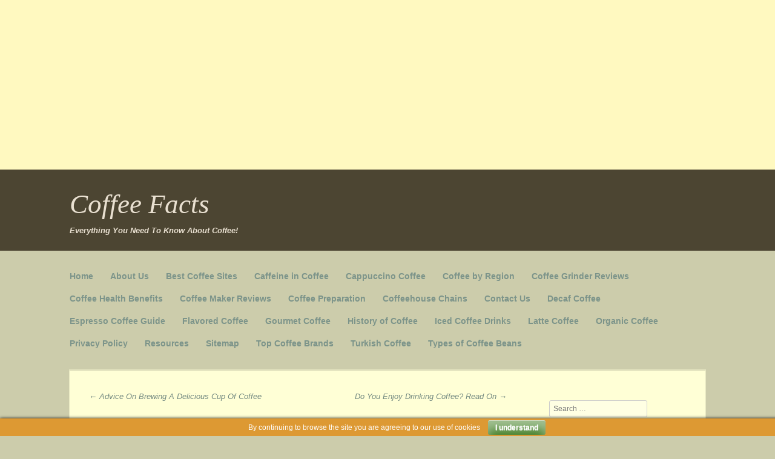

--- FILE ---
content_type: text/html; charset=UTF-8
request_url: http://coffeefacts.org/coffee/want-to-drink-better-coffee-try-these-tips-5/
body_size: 17046
content:
<!DOCTYPE html>
<!--if[IE8]>
<html id="ie8" lang="en-US" prefix="og: http://ogp.me/ns#">
<![endif]-->
<!--[if !(IE8)]><!-->
<html lang="en-US">
<!--<![endif]-->
<head>
<meta charset="UTF-8" />
<title>Want To Drink Better Coffee? Try These Tips</title>


<!-- SEO by Squirrly SEO 12.4.11 - https://plugin.squirrly.co/ -->

<meta name="robots" content="index,follow">
<meta name="googlebot" content="index,follow,max-snippet:-1,max-image-preview:large,max-video-preview:-1">
<meta name="bingbot" content="index,follow,max-snippet:-1,max-image-preview:large,max-video-preview:-1">

<meta name="description" content="TIP! Buy a French press so you can make amazingly rich coffee. Paper filters tend to absorb coffee&#039;s flavorful oils. Where did you have the best coffee you have ever had? Did you make it at home, or was it at your favorite coffeehouse? There are lots of styles of coffee, and several ways to make it. Read on for" />
<link rel="canonical" href="http://coffeefacts.org/coffee/want-to-drink-better-coffee-try-these-tips-5/" />
<link rel="alternate" type="application/rss+xml" href="http://coffeefacts.org/sitemap.xml" />

<link href="/favicon.ico" rel="shortcut icon" type="image/x-icon" />
<link href="/touch-icon76.png" rel="apple-touch-icon" type="image/png" sizes="76x76" />
<link href="/touch-icon120.png" rel="apple-touch-icon" type="image/png" sizes="120x120" />
<link href="/touch-icon152.png" rel="apple-touch-icon" type="image/png" sizes="152x152" />
<link href="/touch-icon180.png" rel="apple-touch-icon" type="image/png" sizes="180x180" />
<link href="/touch-icon192.png" rel="apple-touch-icon" type="image/png" sizes="192x192" />
<link href="/touch-icon192.png" rel="icon" type="image/png" sizes="192x192" />

<meta property="og:url" content="http://coffeefacts.org/coffee/want-to-drink-better-coffee-try-these-tips-5/" />
<meta property="og:title" content="Want To Drink Better Coffee? Try These Tips" />
<meta property="og:description" content="TIP! Buy a French press so you can make amazingly rich coffee. Paper filters tend to absorb coffee&#039;s flavorful oils. Where did you have the best coffee you have ever had? Did you make it at home," />
<meta property="og:type" content="article" />
<meta property="og:site_name" content="Coffee Facts" />
<meta property="og:locale" content="en_US" />
<meta property="og:publish_date" content="2020-01-12T22:38:15+00:00" />
<meta property="article:published_time" content="2020-01-12T22:38:15+00:00" />
<meta property="article:modified_time" content="2020-01-12T22:38:15+00:00" />
<meta property="article:section" content="Coffee" />
<meta property="article:author" content="Coffee Man" />

<meta property="twitter:url" content="http://coffeefacts.org/coffee/want-to-drink-better-coffee-try-these-tips-5/" />
<meta property="twitter:title" content="Want To Drink Better Coffee? Try These Tips" />
<meta property="twitter:description" content="TIP! Buy a French press so you can make amazingly rich coffee. Paper filters tend to absorb coffee&#039;s flavorful oils. Where did you have the best coffee you have ever had? Did you make it at home, or was it at your favorite coffeehouse? There are lots of styles of coffee, and" />
<meta property="twitter:domain" content="Coffee Facts" />
<meta property="twitter:card" content="summary_large_image" />
<meta property="twitter:creator" content="@twitter" />
<meta property="twitter:site" content="@twitter" />
<script async src='https://www.google-analytics.com/analytics.js'></script><script>(function(i,s,o,g,r,a,m){i['GoogleAnalyticsObject']=r;i[r]=i[r]||function(){(i[r].q=i[r].q||[]).push(arguments)},i[r].l=1*new Date();a=s.createElement(o), m=s.getElementsByTagName(o)[0];a.async=1;a.src=g;m.parentNode.insertBefore(a,m) })(window,document,'script','//www.google-analytics.com/analytics.js','ga'); ga('create', 'UA-6443333-3', 'auto');ga('send', 'pageview');</script>
<script type="application/ld+json">{"@context":"https://schema.org","@graph":[{"@type":"NewsArticle","@id":"http://coffeefacts.org/coffee/want-to-drink-better-coffee-try-these-tips-5/#newsarticle","url":"http://coffeefacts.org/coffee/want-to-drink-better-coffee-try-these-tips-5/","headline":"Want To Drink Better Coffee? Try These Tips","mainEntityOfPage":{"@type":"WebPage","url":"http://coffeefacts.org/coffee/want-to-drink-better-coffee-try-these-tips-5/"},"datePublished":"2020-01-12T22:38:15+00:00","dateModified":"2020-01-12T22:38:15+00:00","author":{"@type":"Person","@id":"http://coffeefacts.org/author/coffee-man/#person","url":"http://coffeefacts.org/author/coffee-man/","name":"Coffee Man"},"publisher":{"@type":"Organization","@id":"http://coffeefacts.org/coffee/want-to-drink-better-coffee-try-these-tips-5/#Organization","url":"http://coffeefacts.org/coffee/want-to-drink-better-coffee-try-these-tips-5/","name":"Coffee Facts","sameAs":["https://twitter.com/twitter"]}},{"@type":"BreadcrumbList","@id":"http://coffeefacts.org/coffee/want-to-drink-better-coffee-try-these-tips-5/#breadcrumblist","itemListElement":[[{"@type":"ListItem","position":"1","item":{"@id":"http://coffeefacts.org","name":"Coffee Facts - Everything You Need To Know About Coffee!"}},{"@type":"ListItem","position":"2","item":{"@id":"http://coffeefacts.org/category/coffee/","name":"Coffee"}},{"@type":"ListItem","position":"3","item":{"@id":"http://coffeefacts.org/coffee/want-to-drink-better-coffee-try-these-tips-5/","name":"Want To Drink Better Coffee? Try These Tips"}}]]}]}</script>
<!-- /SEO by Squirrly SEO - WordPress SEO Plugin -->



	
	<meta name="viewport" content="width=device-width" />
	
	<link rel="profile" href="http://gmpg.org/xfn/11" />
	<link rel="pingback" href="http://coffeefacts.org/xmlrpc.php" />
		<style>img:is([sizes="auto" i], [sizes^="auto," i]) { contain-intrinsic-size: 3000px 1500px }</style>
	<link rel="alternate" type="application/rss+xml" title="Coffee Facts &raquo; Feed" href="http://coffeefacts.org/feed/" />
<link rel="alternate" type="application/rss+xml" title="Coffee Facts &raquo; Comments Feed" href="http://coffeefacts.org/comments/feed/" />
<script type="text/javascript">
/* <![CDATA[ */
window._wpemojiSettings = {"baseUrl":"https:\/\/s.w.org\/images\/core\/emoji\/16.0.1\/72x72\/","ext":".png","svgUrl":"https:\/\/s.w.org\/images\/core\/emoji\/16.0.1\/svg\/","svgExt":".svg","source":{"concatemoji":"http:\/\/coffeefacts.org\/wp-includes\/js\/wp-emoji-release.min.js?ver=6.8.3"}};
/*! This file is auto-generated */
!function(s,n){var o,i,e;function c(e){try{var t={supportTests:e,timestamp:(new Date).valueOf()};sessionStorage.setItem(o,JSON.stringify(t))}catch(e){}}function p(e,t,n){e.clearRect(0,0,e.canvas.width,e.canvas.height),e.fillText(t,0,0);var t=new Uint32Array(e.getImageData(0,0,e.canvas.width,e.canvas.height).data),a=(e.clearRect(0,0,e.canvas.width,e.canvas.height),e.fillText(n,0,0),new Uint32Array(e.getImageData(0,0,e.canvas.width,e.canvas.height).data));return t.every(function(e,t){return e===a[t]})}function u(e,t){e.clearRect(0,0,e.canvas.width,e.canvas.height),e.fillText(t,0,0);for(var n=e.getImageData(16,16,1,1),a=0;a<n.data.length;a++)if(0!==n.data[a])return!1;return!0}function f(e,t,n,a){switch(t){case"flag":return n(e,"\ud83c\udff3\ufe0f\u200d\u26a7\ufe0f","\ud83c\udff3\ufe0f\u200b\u26a7\ufe0f")?!1:!n(e,"\ud83c\udde8\ud83c\uddf6","\ud83c\udde8\u200b\ud83c\uddf6")&&!n(e,"\ud83c\udff4\udb40\udc67\udb40\udc62\udb40\udc65\udb40\udc6e\udb40\udc67\udb40\udc7f","\ud83c\udff4\u200b\udb40\udc67\u200b\udb40\udc62\u200b\udb40\udc65\u200b\udb40\udc6e\u200b\udb40\udc67\u200b\udb40\udc7f");case"emoji":return!a(e,"\ud83e\udedf")}return!1}function g(e,t,n,a){var r="undefined"!=typeof WorkerGlobalScope&&self instanceof WorkerGlobalScope?new OffscreenCanvas(300,150):s.createElement("canvas"),o=r.getContext("2d",{willReadFrequently:!0}),i=(o.textBaseline="top",o.font="600 32px Arial",{});return e.forEach(function(e){i[e]=t(o,e,n,a)}),i}function t(e){var t=s.createElement("script");t.src=e,t.defer=!0,s.head.appendChild(t)}"undefined"!=typeof Promise&&(o="wpEmojiSettingsSupports",i=["flag","emoji"],n.supports={everything:!0,everythingExceptFlag:!0},e=new Promise(function(e){s.addEventListener("DOMContentLoaded",e,{once:!0})}),new Promise(function(t){var n=function(){try{var e=JSON.parse(sessionStorage.getItem(o));if("object"==typeof e&&"number"==typeof e.timestamp&&(new Date).valueOf()<e.timestamp+604800&&"object"==typeof e.supportTests)return e.supportTests}catch(e){}return null}();if(!n){if("undefined"!=typeof Worker&&"undefined"!=typeof OffscreenCanvas&&"undefined"!=typeof URL&&URL.createObjectURL&&"undefined"!=typeof Blob)try{var e="postMessage("+g.toString()+"("+[JSON.stringify(i),f.toString(),p.toString(),u.toString()].join(",")+"));",a=new Blob([e],{type:"text/javascript"}),r=new Worker(URL.createObjectURL(a),{name:"wpTestEmojiSupports"});return void(r.onmessage=function(e){c(n=e.data),r.terminate(),t(n)})}catch(e){}c(n=g(i,f,p,u))}t(n)}).then(function(e){for(var t in e)n.supports[t]=e[t],n.supports.everything=n.supports.everything&&n.supports[t],"flag"!==t&&(n.supports.everythingExceptFlag=n.supports.everythingExceptFlag&&n.supports[t]);n.supports.everythingExceptFlag=n.supports.everythingExceptFlag&&!n.supports.flag,n.DOMReady=!1,n.readyCallback=function(){n.DOMReady=!0}}).then(function(){return e}).then(function(){var e;n.supports.everything||(n.readyCallback(),(e=n.source||{}).concatemoji?t(e.concatemoji):e.wpemoji&&e.twemoji&&(t(e.twemoji),t(e.wpemoji)))}))}((window,document),window._wpemojiSettings);
/* ]]> */
</script>
<link rel='stylesheet' id='aca33b9c04-css' href='http://coffeefacts.org/wp-content/plugins/squirrly-seo/view/assets/css/frontend.min.css?ver=12.4.11' type='text/css' media='all' />
<style id='wp-emoji-styles-inline-css' type='text/css'>

	img.wp-smiley, img.emoji {
		display: inline !important;
		border: none !important;
		box-shadow: none !important;
		height: 1em !important;
		width: 1em !important;
		margin: 0 0.07em !important;
		vertical-align: -0.1em !important;
		background: none !important;
		padding: 0 !important;
	}
</style>
<link rel='stylesheet' id='wp-block-library-css' href='http://coffeefacts.org/wp-includes/css/dist/block-library/style.min.css?ver=6.8.3' type='text/css' media='all' />
<style id='classic-theme-styles-inline-css' type='text/css'>
/*! This file is auto-generated */
.wp-block-button__link{color:#fff;background-color:#32373c;border-radius:9999px;box-shadow:none;text-decoration:none;padding:calc(.667em + 2px) calc(1.333em + 2px);font-size:1.125em}.wp-block-file__button{background:#32373c;color:#fff;text-decoration:none}
</style>
<style id='global-styles-inline-css' type='text/css'>
:root{--wp--preset--aspect-ratio--square: 1;--wp--preset--aspect-ratio--4-3: 4/3;--wp--preset--aspect-ratio--3-4: 3/4;--wp--preset--aspect-ratio--3-2: 3/2;--wp--preset--aspect-ratio--2-3: 2/3;--wp--preset--aspect-ratio--16-9: 16/9;--wp--preset--aspect-ratio--9-16: 9/16;--wp--preset--color--black: #000000;--wp--preset--color--cyan-bluish-gray: #abb8c3;--wp--preset--color--white: #ffffff;--wp--preset--color--pale-pink: #f78da7;--wp--preset--color--vivid-red: #cf2e2e;--wp--preset--color--luminous-vivid-orange: #ff6900;--wp--preset--color--luminous-vivid-amber: #fcb900;--wp--preset--color--light-green-cyan: #7bdcb5;--wp--preset--color--vivid-green-cyan: #00d084;--wp--preset--color--pale-cyan-blue: #8ed1fc;--wp--preset--color--vivid-cyan-blue: #0693e3;--wp--preset--color--vivid-purple: #9b51e0;--wp--preset--gradient--vivid-cyan-blue-to-vivid-purple: linear-gradient(135deg,rgba(6,147,227,1) 0%,rgb(155,81,224) 100%);--wp--preset--gradient--light-green-cyan-to-vivid-green-cyan: linear-gradient(135deg,rgb(122,220,180) 0%,rgb(0,208,130) 100%);--wp--preset--gradient--luminous-vivid-amber-to-luminous-vivid-orange: linear-gradient(135deg,rgba(252,185,0,1) 0%,rgba(255,105,0,1) 100%);--wp--preset--gradient--luminous-vivid-orange-to-vivid-red: linear-gradient(135deg,rgba(255,105,0,1) 0%,rgb(207,46,46) 100%);--wp--preset--gradient--very-light-gray-to-cyan-bluish-gray: linear-gradient(135deg,rgb(238,238,238) 0%,rgb(169,184,195) 100%);--wp--preset--gradient--cool-to-warm-spectrum: linear-gradient(135deg,rgb(74,234,220) 0%,rgb(151,120,209) 20%,rgb(207,42,186) 40%,rgb(238,44,130) 60%,rgb(251,105,98) 80%,rgb(254,248,76) 100%);--wp--preset--gradient--blush-light-purple: linear-gradient(135deg,rgb(255,206,236) 0%,rgb(152,150,240) 100%);--wp--preset--gradient--blush-bordeaux: linear-gradient(135deg,rgb(254,205,165) 0%,rgb(254,45,45) 50%,rgb(107,0,62) 100%);--wp--preset--gradient--luminous-dusk: linear-gradient(135deg,rgb(255,203,112) 0%,rgb(199,81,192) 50%,rgb(65,88,208) 100%);--wp--preset--gradient--pale-ocean: linear-gradient(135deg,rgb(255,245,203) 0%,rgb(182,227,212) 50%,rgb(51,167,181) 100%);--wp--preset--gradient--electric-grass: linear-gradient(135deg,rgb(202,248,128) 0%,rgb(113,206,126) 100%);--wp--preset--gradient--midnight: linear-gradient(135deg,rgb(2,3,129) 0%,rgb(40,116,252) 100%);--wp--preset--font-size--small: 13px;--wp--preset--font-size--medium: 20px;--wp--preset--font-size--large: 36px;--wp--preset--font-size--x-large: 42px;--wp--preset--spacing--20: 0.44rem;--wp--preset--spacing--30: 0.67rem;--wp--preset--spacing--40: 1rem;--wp--preset--spacing--50: 1.5rem;--wp--preset--spacing--60: 2.25rem;--wp--preset--spacing--70: 3.38rem;--wp--preset--spacing--80: 5.06rem;--wp--preset--shadow--natural: 6px 6px 9px rgba(0, 0, 0, 0.2);--wp--preset--shadow--deep: 12px 12px 50px rgba(0, 0, 0, 0.4);--wp--preset--shadow--sharp: 6px 6px 0px rgba(0, 0, 0, 0.2);--wp--preset--shadow--outlined: 6px 6px 0px -3px rgba(255, 255, 255, 1), 6px 6px rgba(0, 0, 0, 1);--wp--preset--shadow--crisp: 6px 6px 0px rgba(0, 0, 0, 1);}:where(.is-layout-flex){gap: 0.5em;}:where(.is-layout-grid){gap: 0.5em;}body .is-layout-flex{display: flex;}.is-layout-flex{flex-wrap: wrap;align-items: center;}.is-layout-flex > :is(*, div){margin: 0;}body .is-layout-grid{display: grid;}.is-layout-grid > :is(*, div){margin: 0;}:where(.wp-block-columns.is-layout-flex){gap: 2em;}:where(.wp-block-columns.is-layout-grid){gap: 2em;}:where(.wp-block-post-template.is-layout-flex){gap: 1.25em;}:where(.wp-block-post-template.is-layout-grid){gap: 1.25em;}.has-black-color{color: var(--wp--preset--color--black) !important;}.has-cyan-bluish-gray-color{color: var(--wp--preset--color--cyan-bluish-gray) !important;}.has-white-color{color: var(--wp--preset--color--white) !important;}.has-pale-pink-color{color: var(--wp--preset--color--pale-pink) !important;}.has-vivid-red-color{color: var(--wp--preset--color--vivid-red) !important;}.has-luminous-vivid-orange-color{color: var(--wp--preset--color--luminous-vivid-orange) !important;}.has-luminous-vivid-amber-color{color: var(--wp--preset--color--luminous-vivid-amber) !important;}.has-light-green-cyan-color{color: var(--wp--preset--color--light-green-cyan) !important;}.has-vivid-green-cyan-color{color: var(--wp--preset--color--vivid-green-cyan) !important;}.has-pale-cyan-blue-color{color: var(--wp--preset--color--pale-cyan-blue) !important;}.has-vivid-cyan-blue-color{color: var(--wp--preset--color--vivid-cyan-blue) !important;}.has-vivid-purple-color{color: var(--wp--preset--color--vivid-purple) !important;}.has-black-background-color{background-color: var(--wp--preset--color--black) !important;}.has-cyan-bluish-gray-background-color{background-color: var(--wp--preset--color--cyan-bluish-gray) !important;}.has-white-background-color{background-color: var(--wp--preset--color--white) !important;}.has-pale-pink-background-color{background-color: var(--wp--preset--color--pale-pink) !important;}.has-vivid-red-background-color{background-color: var(--wp--preset--color--vivid-red) !important;}.has-luminous-vivid-orange-background-color{background-color: var(--wp--preset--color--luminous-vivid-orange) !important;}.has-luminous-vivid-amber-background-color{background-color: var(--wp--preset--color--luminous-vivid-amber) !important;}.has-light-green-cyan-background-color{background-color: var(--wp--preset--color--light-green-cyan) !important;}.has-vivid-green-cyan-background-color{background-color: var(--wp--preset--color--vivid-green-cyan) !important;}.has-pale-cyan-blue-background-color{background-color: var(--wp--preset--color--pale-cyan-blue) !important;}.has-vivid-cyan-blue-background-color{background-color: var(--wp--preset--color--vivid-cyan-blue) !important;}.has-vivid-purple-background-color{background-color: var(--wp--preset--color--vivid-purple) !important;}.has-black-border-color{border-color: var(--wp--preset--color--black) !important;}.has-cyan-bluish-gray-border-color{border-color: var(--wp--preset--color--cyan-bluish-gray) !important;}.has-white-border-color{border-color: var(--wp--preset--color--white) !important;}.has-pale-pink-border-color{border-color: var(--wp--preset--color--pale-pink) !important;}.has-vivid-red-border-color{border-color: var(--wp--preset--color--vivid-red) !important;}.has-luminous-vivid-orange-border-color{border-color: var(--wp--preset--color--luminous-vivid-orange) !important;}.has-luminous-vivid-amber-border-color{border-color: var(--wp--preset--color--luminous-vivid-amber) !important;}.has-light-green-cyan-border-color{border-color: var(--wp--preset--color--light-green-cyan) !important;}.has-vivid-green-cyan-border-color{border-color: var(--wp--preset--color--vivid-green-cyan) !important;}.has-pale-cyan-blue-border-color{border-color: var(--wp--preset--color--pale-cyan-blue) !important;}.has-vivid-cyan-blue-border-color{border-color: var(--wp--preset--color--vivid-cyan-blue) !important;}.has-vivid-purple-border-color{border-color: var(--wp--preset--color--vivid-purple) !important;}.has-vivid-cyan-blue-to-vivid-purple-gradient-background{background: var(--wp--preset--gradient--vivid-cyan-blue-to-vivid-purple) !important;}.has-light-green-cyan-to-vivid-green-cyan-gradient-background{background: var(--wp--preset--gradient--light-green-cyan-to-vivid-green-cyan) !important;}.has-luminous-vivid-amber-to-luminous-vivid-orange-gradient-background{background: var(--wp--preset--gradient--luminous-vivid-amber-to-luminous-vivid-orange) !important;}.has-luminous-vivid-orange-to-vivid-red-gradient-background{background: var(--wp--preset--gradient--luminous-vivid-orange-to-vivid-red) !important;}.has-very-light-gray-to-cyan-bluish-gray-gradient-background{background: var(--wp--preset--gradient--very-light-gray-to-cyan-bluish-gray) !important;}.has-cool-to-warm-spectrum-gradient-background{background: var(--wp--preset--gradient--cool-to-warm-spectrum) !important;}.has-blush-light-purple-gradient-background{background: var(--wp--preset--gradient--blush-light-purple) !important;}.has-blush-bordeaux-gradient-background{background: var(--wp--preset--gradient--blush-bordeaux) !important;}.has-luminous-dusk-gradient-background{background: var(--wp--preset--gradient--luminous-dusk) !important;}.has-pale-ocean-gradient-background{background: var(--wp--preset--gradient--pale-ocean) !important;}.has-electric-grass-gradient-background{background: var(--wp--preset--gradient--electric-grass) !important;}.has-midnight-gradient-background{background: var(--wp--preset--gradient--midnight) !important;}.has-small-font-size{font-size: var(--wp--preset--font-size--small) !important;}.has-medium-font-size{font-size: var(--wp--preset--font-size--medium) !important;}.has-large-font-size{font-size: var(--wp--preset--font-size--large) !important;}.has-x-large-font-size{font-size: var(--wp--preset--font-size--x-large) !important;}
:where(.wp-block-post-template.is-layout-flex){gap: 1.25em;}:where(.wp-block-post-template.is-layout-grid){gap: 1.25em;}
:where(.wp-block-columns.is-layout-flex){gap: 2em;}:where(.wp-block-columns.is-layout-grid){gap: 2em;}
:root :where(.wp-block-pullquote){font-size: 1.5em;line-height: 1.6;}
</style>
<link rel='stylesheet' id='style-css' href='http://coffeefacts.org/wp-content/themes/only-coffee/style.css?ver=6.8.3' type='text/css' media='all' />
<script type="text/javascript" src="http://coffeefacts.org/wp-includes/js/jquery/jquery.min.js?ver=3.7.1" id="jquery-core-js"></script>
<script type="text/javascript" src="http://coffeefacts.org/wp-includes/js/jquery/jquery-migrate.min.js?ver=3.4.1" id="jquery-migrate-js"></script>
<link rel="https://api.w.org/" href="http://coffeefacts.org/wp-json/" /><link rel="alternate" title="JSON" type="application/json" href="http://coffeefacts.org/wp-json/wp/v2/posts/5064" /><link rel="EditURI" type="application/rsd+xml" title="RSD" href="http://coffeefacts.org/xmlrpc.php?rsd" />
<meta name="generator" content="WordPress 6.8.3" />
<link rel='shortlink' href='http://coffeefacts.org/?p=5064' />
<link rel="alternate" title="oEmbed (JSON)" type="application/json+oembed" href="http://coffeefacts.org/wp-json/oembed/1.0/embed?url=http%3A%2F%2Fcoffeefacts.org%2Fcoffee%2Fwant-to-drink-better-coffee-try-these-tips-5%2F" />
<link rel="alternate" title="oEmbed (XML)" type="text/xml+oembed" href="http://coffeefacts.org/wp-json/oembed/1.0/embed?url=http%3A%2F%2Fcoffeefacts.org%2Fcoffee%2Fwant-to-drink-better-coffee-try-these-tips-5%2F&#038;format=xml" />
<!-- HFCM by 99 Robots - Snippet # 1: adsense -->
<script async src="//pagead2.googlesyndication.com/pagead/js/adsbygoogle.js"></script>
<!-- Link Unit -->
<ins class="adsbygoogle"
     style="display:block"
     data-ad-client="ca-pub-0171283446074615"
     data-ad-slot="4466753691"
     data-ad-format="link"
     data-full-width-responsive="true"></ins>
<script>
(adsbygoogle = window.adsbygoogle || []).push({});
</script>

<script async src="//pagead2.googlesyndication.com/pagead/js/adsbygoogle.js"></script>
<script>
     (adsbygoogle = window.adsbygoogle || []).push({
          google_ad_client: "ca-pub-0171283446074615",
          enable_page_level_ads: true
     });
</script>
<!-- /end HFCM by 99 Robots -->
		<!-- Facebook Pixel Code -->
		<script>
			var aepc_pixel = {"pixel_id":"1401227696768864","user":{},"enable_advanced_events":"yes","fire_delay":"0","can_use_sku":"yes"},
				aepc_pixel_args = [],
				aepc_extend_args = function( args ) {
					if ( typeof args === 'undefined' ) {
						args = {};
					}

					for(var key in aepc_pixel_args)
						args[key] = aepc_pixel_args[key];

					return args;
				};

			// Extend args
			if ( 'yes' === aepc_pixel.enable_advanced_events ) {
				aepc_pixel_args.userAgent = navigator.userAgent;
				aepc_pixel_args.language = navigator.language;

				if ( document.referrer.indexOf( document.domain ) < 0 ) {
					aepc_pixel_args.referrer = document.referrer;
				}
			}

						!function(f,b,e,v,n,t,s){if(f.fbq)return;n=f.fbq=function(){n.callMethod?
				n.callMethod.apply(n,arguments):n.queue.push(arguments)};if(!f._fbq)f._fbq=n;
				n.push=n;n.loaded=!0;n.version='2.0';n.agent='dvpixelcaffeinewordpress';n.queue=[];t=b.createElement(e);t.async=!0;
				t.src=v;s=b.getElementsByTagName(e)[0];s.parentNode.insertBefore(t,s)}(window,
				document,'script','https://connect.facebook.net/en_US/fbevents.js');
			
						fbq('init', aepc_pixel.pixel_id, aepc_pixel.user);

							setTimeout( function() {
				fbq('track', "PageView", aepc_pixel_args);
			}, aepc_pixel.fire_delay * 1000 );
					</script>
		<!-- End Facebook Pixel Code -->
		</head>
<body class="wp-singular post-template-default single single-post postid-5064 single-format-standard wp-theme-only-coffee group-blog">
<div id="page" class="hfeed site">
	<header id="masthead" class="site-header" role="banner">
		<hgroup>
			<h1 class="site-title"><a href="http://coffeefacts.org/" title="Coffee Facts" rel="home">Coffee Facts</a></h1>
			<h2 class="site-description">Everything You Need To Know About Coffee!</h2>
		</hgroup>
		<nav role="navigation" class="site-navigation main-navigation">
			<h1 class="assistive-text">Menu</h1>
			<div class="assistive-text skip-link"><a href="#content" title="Skip to content">Skip to content</a></div>
			<div class="menu"><ul>
<li ><a href="http://coffeefacts.org/">Home</a></li><li class="page_item page-item-588"><a href="http://coffeefacts.org/about-us/">About Us</a></li>
<li class="page_item page-item-878 page_item_has_children"><a href="http://coffeefacts.org/best-coffee-sites/">Best Coffee Sites</a>
<ul class='children'>
	<li class="page_item page-item-1316"><a href="http://coffeefacts.org/best-coffee-sites/a1-coffee-makers-com/">A1 Coffee Makers .Com</a></li>
	<li class="page_item page-item-1076"><a href="http://coffeefacts.org/best-coffee-sites/atozcoffeemakers-com-website-review/">AtoZCoffeeMakers.com &#8211; Website Review</a></li>
	<li class="page_item page-item-1031"><a href="http://coffeefacts.org/best-coffee-sites/bestcoffeenews-com-website-review/">BestCoffeeNews.com &#8211; Website Review</a></li>
	<li class="page_item page-item-1035"><a href="http://coffeefacts.org/best-coffee-sites/coffee-detective/">Coffee Detective</a></li>
	<li class="page_item page-item-1010"><a href="http://coffeefacts.org/best-coffee-sites/coffee-geek/">Coffee Geek</a></li>
	<li class="page_item page-item-1051"><a href="http://coffeefacts.org/best-coffee-sites/coffee-review-com/">Coffee Review .Com</a></li>
	<li class="page_item page-item-1071"><a href="http://coffeefacts.org/best-coffee-sites/coffee-universe/">Coffee Universe</a></li>
	<li class="page_item page-item-1055"><a href="http://coffeefacts.org/best-coffee-sites/coffee-org-website-review/">Coffee.Org Website Review</a></li>
	<li class="page_item page-item-1021"><a href="http://coffeefacts.org/best-coffee-sites/coffeeam-com/">CoffeeAM.com</a></li>
	<li class="page_item page-item-1064"><a href="http://coffeefacts.org/best-coffee-sites/coffeebean-com-website-review/">CoffeeBean.Com Website Review</a></li>
	<li class="page_item page-item-1027"><a href="http://coffeefacts.org/best-coffee-sites/coffeeresearch-org-website-review/">CoffeereSearch.org &#8211; Website Review</a></li>
	<li class="page_item page-item-1040"><a href="http://coffeefacts.org/best-coffee-sites/national-coffee-association-ncausa-org-website-review/">National Coffee Association &#8211; NcaUSA.Org Website Review</a></li>
	<li class="page_item page-item-1045"><a href="http://coffeefacts.org/best-coffee-sites/wholelattelove-com/">WholeLatteLove.com</a></li>
</ul>
</li>
<li class="page_item page-item-107 page_item_has_children"><a href="http://coffeefacts.org/caffeine-in-coffee/">Caffeine in Coffee</a>
<ul class='children'>
	<li class="page_item page-item-119"><a href="http://coffeefacts.org/caffeine-in-coffee/caffeine-withdrawal-symptoms/">Caffeine Withdrawal Symptoms</a></li>
	<li class="page_item page-item-123"><a href="http://coffeefacts.org/caffeine-in-coffee/coffee-and-pregnancy/">Coffee and Pregnancy</a></li>
	<li class="page_item page-item-110"><a href="http://coffeefacts.org/caffeine-in-coffee/coffee-caffeine-addiction/">Coffee Caffeine Addiction</a></li>
	<li class="page_item page-item-115"><a href="http://coffeefacts.org/caffeine-in-coffee/coffee-caffeine-effects/">Coffee Caffeine Effects</a></li>
</ul>
</li>
<li class="page_item page-item-224 page_item_has_children"><a href="http://coffeefacts.org/cappuccino-coffee/">Cappuccino Coffee</a>
<ul class='children'>
	<li class="page_item page-item-231"><a href="http://coffeefacts.org/cappuccino-coffee/cappuccino-machines/">Cappuccino Machines</a></li>
	<li class="page_item page-item-228"><a href="http://coffeefacts.org/cappuccino-coffee/cappuccino-recipes/">Cappuccino Recipes</a></li>
	<li class="page_item page-item-235"><a href="http://coffeefacts.org/cappuccino-coffee/cappuccino-vs-latte/">Cappuccino Vs Latte</a></li>
</ul>
</li>
<li class="page_item page-item-148 page_item_has_children"><a href="http://coffeefacts.org/coffee-by-region/">Coffee by Region</a>
<ul class='children'>
	<li class="page_item page-item-164"><a href="http://coffeefacts.org/coffee-by-region/blue-mountain-coffee/">Blue Mountain Coffee</a></li>
	<li class="page_item page-item-153"><a href="http://coffeefacts.org/coffee-by-region/colombian-coffee/">Colombian Coffee</a></li>
	<li class="page_item page-item-161"><a href="http://coffeefacts.org/coffee-by-region/java-coffee/">Java Coffee</a></li>
	<li class="page_item page-item-156"><a href="http://coffeefacts.org/coffee-by-region/kona-coffee/">Kona Coffee Review</a></li>
</ul>
</li>
<li class="page_item page-item-168 page_item_has_children"><a href="http://coffeefacts.org/coffee-grinders/">Coffee Grinder Reviews</a>
<ul class='children'>
	<li class="page_item page-item-186"><a href="http://coffeefacts.org/coffee-grinders/braun-coffee-grinders/">Braun Coffee Grinders</a></li>
	<li class="page_item page-item-171"><a href="http://coffeefacts.org/coffee-grinders/burr-coffee-grinders/">Burr Coffee Grinders</a></li>
	<li class="page_item page-item-175"><a href="http://coffeefacts.org/coffee-grinders/commercial-coffee-grinders/">Commercial Coffee Grinders</a></li>
	<li class="page_item page-item-828"><a href="http://coffeefacts.org/coffee-grinders/cuisinart-dbm-8-supreme-grind-automatic-burr-mill/">Cuisinart DBM 8 Review</a></li>
	<li class="page_item page-item-183"><a href="http://coffeefacts.org/coffee-grinders/krups-coffee-grinders/">Krups Coffee Grinders</a></li>
	<li class="page_item page-item-178"><a href="http://coffeefacts.org/coffee-grinders/manual-coffee-grinders/">Manual Coffee Grinders</a></li>
	<li class="page_item page-item-806"><a href="http://coffeefacts.org/coffee-grinders/mr-coffee-ids77-electric-coffee-grinder-review/">Mr. Coffee IDS77</a></li>
</ul>
</li>
<li class="page_item page-item-271 page_item_has_children"><a href="http://coffeefacts.org/coffee-benefits/">Coffee Health Benefits</a>
<ul class='children'>
	<li class="page_item page-item-279"><a href="http://coffeefacts.org/coffee-benefits/coffee-and-weight-loss/">Coffee And Weight Loss</a></li>
	<li class="page_item page-item-282"><a href="http://coffeefacts.org/coffee-benefits/coffee-and-health-facts-myths/">Coffee Health: Facts &amp; Myths</a></li>
	<li class="page_item page-item-274"><a href="http://coffeefacts.org/coffee-benefits/5-healthy-reasons-to-drink-coffee/">Reasons To Drink Coffee</a></li>
</ul>
</li>
<li class="page_item page-item-189 page_item_has_children"><a href="http://coffeefacts.org/coffee-makers/">Coffee Maker Reviews</a>
<ul class='children'>
	<li class="page_item page-item-811"><a href="http://coffeefacts.org/coffee-makers/aerobie-aeropress-coffee-and-espresso-maker/">Aerobie AeroPress</a></li>
	<li class="page_item page-item-796"><a href="http://coffeefacts.org/coffee-makers/black-decker-dcm18s-brew-n-go-personal-coffeemaker/">Black &amp; Decker DCM18S</a></li>
	<li class="page_item page-item-202"><a href="http://coffeefacts.org/coffee-makers/braun-coffee-makers/">Braun Coffee Makers</a></li>
	<li class="page_item page-item-196"><a href="http://coffeefacts.org/coffee-makers/bunn-coffee-makers/">Bunn Coffee Makers</a></li>
	<li class="page_item page-item-822"><a href="http://coffeefacts.org/coffee-makers/bunn-stx-specialty-10-cup-home-coffee-brewer/">Bunn STX Review</a></li>
	<li class="page_item page-item-199"><a href="http://coffeefacts.org/coffee-makers/cuisinart-coffee-makers/">Cuisinart Coffee Makers</a></li>
	<li class="page_item page-item-867"><a href="http://coffeefacts.org/coffee-makers/cuisinart-dcc-1100-12-cup-programmable-coffeemaker-review/">Cuisinart DCC-1100 Review</a></li>
	<li class="page_item page-item-790"><a href="http://coffeefacts.org/coffee-makers/cuisinart-dcc-1200-12-cup-coffeemaker-review/">Cuisinart DCC-1200</a></li>
	<li class="page_item page-item-817"><a href="http://coffeefacts.org/coffee-makers/cuisinart-dcc-2600-brew-central-14-cup-coffeemaker-revew/">Cuisinart DCC-2600 Revew</a></li>
	<li class="page_item page-item-836"><a href="http://coffeefacts.org/coffee-makers/cuisinart-dtc-975bkn-programmable-automatic-12-cup-coffeemaker-review/">Cuisinart DTC-975BKN</a></li>
	<li class="page_item page-item-191"><a href="http://coffeefacts.org/coffee-makers/keurig-coffee-makers/">Keurig Coffee Makers</a></li>
	<li class="page_item page-item-206"><a href="http://coffeefacts.org/coffee-makers/krups-coffee-makers/">Krups Coffee Makers</a></li>
	<li class="page_item page-item-801"><a href="http://coffeefacts.org/coffee-makers/mr-coffee-drx5-4-cup-programmable-coffeemaker/">Mr. Coffee DRX5</a></li>
	<li class="page_item page-item-1337"><a href="http://coffeefacts.org/coffee-makers/viking-coffee-maker/">Viking coffee maker</a></li>
</ul>
</li>
<li class="page_item page-item-313 page_item_has_children"><a href="http://coffeefacts.org/coffee-preparation/">Coffee Preparation</a>
<ul class='children'>
	<li class="page_item page-item-327"><a href="http://coffeefacts.org/coffee-preparation/french-press-coffee-instructions/">French Press Instructions</a></li>
	<li class="page_item page-item-331"><a href="http://coffeefacts.org/coffee-preparation/how-to-make-filtered-coffee/">How To Make Filtered Coffee</a></li>
	<li class="page_item page-item-322"><a href="http://coffeefacts.org/coffee-preparation/how-to-use-a-coffee-machine/">How To Use A Coffee Machine</a></li>
</ul>
</li>
<li class="page_item page-item-769 page_item_has_children"><a href="http://coffeefacts.org/coffeehouse-chains/">Coffeehouse Chains</a>
<ul class='children'>
	<li class="page_item page-item-774"><a href="http://coffeefacts.org/coffeehouse-chains/dunkin-donuts-coffee/">Dunkin Donuts Coffee</a></li>
	<li class="page_item page-item-781"><a href="http://coffeefacts.org/coffeehouse-chains/mcdonalds-mccafe-review/">McDonalds McCafe Review</a></li>
	<li class="page_item page-item-786"><a href="http://coffeefacts.org/coffeehouse-chains/starbucks-coffee-review/">Starbucks Coffee Review</a></li>
</ul>
</li>
<li class="page_item page-item-590"><a href="http://coffeefacts.org/contact-us/">Contact Us</a></li>
<li class="page_item page-item-239 page_item_has_children"><a href="http://coffeefacts.org/decaf-coffee/">Decaf Coffee</a>
<ul class='children'>
	<li class="page_item page-item-242"><a href="http://coffeefacts.org/decaf-coffee/benefits-of-decaf-coffee/">Benefits of Decaf Coffee</a></li>
	<li class="page_item page-item-250"><a href="http://coffeefacts.org/decaf-coffee/decaf-coffee-brands/">Decaf Coffee Brands</a></li>
	<li class="page_item page-item-246"><a href="http://coffeefacts.org/decaf-coffee/decaf-coffee-side-effects/">Decaf Coffee Side Effects</a></li>
</ul>
</li>
<li class="page_item page-item-634 page_item_has_children"><a href="http://coffeefacts.org/espresso-coffee/">Espresso Coffee Guide</a>
<ul class='children'>
	<li class="page_item page-item-665"><a href="http://coffeefacts.org/espresso-coffee/espresso-machines/">Espresso Coffee Machines</a></li>
	<li class="page_item page-item-681"><a href="http://coffeefacts.org/espresso-coffee/history-of-espresso/">History of Espresso</a></li>
	<li class="page_item page-item-674"><a href="http://coffeefacts.org/espresso-coffee/how-to-make-espresso-coffee/">How To Make Espresso Coffee</a></li>
</ul>
</li>
<li class="page_item page-item-298 page_item_has_children"><a href="http://coffeefacts.org/flavored-coffee/">Flavored Coffee</a>
<ul class='children'>
	<li class="page_item page-item-309"><a href="http://coffeefacts.org/flavored-coffee/flavored-coffee-recipes/">Flavored Coffee Recipes</a></li>
	<li class="page_item page-item-305"><a href="http://coffeefacts.org/flavored-coffee/green-mountain-flavored-coffee/">Green Mountain Flavored Coffee</a></li>
	<li class="page_item page-item-301"><a href="http://coffeefacts.org/flavored-coffee/kinds-of-flavored-coffee/">Kinds of Flavored Coffee</a></li>
</ul>
</li>
<li class="page_item page-item-253 page_item_has_children"><a href="http://coffeefacts.org/gourmet-coffee/">Gourmet Coffee</a>
<ul class='children'>
	<li class="page_item page-item-266"><a href="http://coffeefacts.org/gourmet-coffee/gourmet-coffee-clubs/">Gourmet Coffee Clubs</a></li>
	<li class="page_item page-item-256"><a href="http://coffeefacts.org/gourmet-coffee/gourmet-coffee-gift-baskets/">Gourmet Coffee Gift Baskets</a></li>
	<li class="page_item page-item-260"><a href="http://coffeefacts.org/gourmet-coffee/gourmet-coffee-pods/">Gourmet Coffee Pods</a></li>
	<li class="page_item page-item-264"><a href="http://coffeefacts.org/gourmet-coffee/types-of-gourmet-coffee/">Types of Gourmet Coffee</a></li>
</ul>
</li>
<li class="page_item page-item-285 page_item_has_children"><a href="http://coffeefacts.org/history-of-coffee/">History of Coffee</a>
<ul class='children'>
	<li class="page_item page-item-289"><a href="http://coffeefacts.org/history-of-coffee/coffee-first-uses-origins/">Coffee: First Uses &amp; Origins</a></li>
	<li class="page_item page-item-295"><a href="http://coffeefacts.org/history-of-coffee/history-of-coffee-in-the-americas/">History of Coffee In America</a></li>
	<li class="page_item page-item-292"><a href="http://coffeefacts.org/history-of-coffee/coffee-in-europe-a-brief-history/">History of Coffee In Europe</a></li>
</ul>
</li>
<li class="page_item page-item-349 page_item_has_children"><a href="http://coffeefacts.org/iced-coffee/">Iced Coffee Drinks</a>
<ul class='children'>
	<li class="page_item page-item-359"><a href="http://coffeefacts.org/iced-coffee/how-to-make-iced-coffee/">How to Make Iced Coffee</a></li>
	<li class="page_item page-item-362"><a href="http://coffeefacts.org/iced-coffee/iced-coffee-by-region/">Iced Coffee by Region</a></li>
	<li class="page_item page-item-352"><a href="http://coffeefacts.org/iced-coffee/iced-coffee-recipes/">Iced Coffee Recipes</a></li>
</ul>
</li>
<li class="page_item page-item-335 page_item_has_children"><a href="http://coffeefacts.org/latte-coffee/">Latte Coffee</a>
<ul class='children'>
	<li class="page_item page-item-346"><a href="http://coffeefacts.org/latte-coffee/how-to-make-latte-coffee/">How to Make Latte Coffee</a></li>
	<li class="page_item page-item-340"><a href="http://coffeefacts.org/latte-coffee/latte-coffee-makers/">Latte Coffee Makers</a></li>
	<li class="page_item page-item-343"><a href="http://coffeefacts.org/latte-coffee/latte-coffee-recipes/">Latte Coffee Recipes</a></li>
</ul>
</li>
<li class="page_item page-item-210 page_item_has_children"><a href="http://coffeefacts.org/organic-coffee/">Organic Coffee</a>
<ul class='children'>
	<li class="page_item page-item-213"><a href="http://coffeefacts.org/organic-coffee/best-organic-coffee/">Best Organic Coffee</a></li>
	<li class="page_item page-item-217"><a href="http://coffeefacts.org/organic-coffee/fair-trade-coffee/">Fair Trade Coffee</a></li>
	<li class="page_item page-item-220"><a href="http://coffeefacts.org/organic-coffee/wholesale-organic-coffee/">Wholesale Organic Coffee</a></li>
</ul>
</li>
<li class="page_item page-item-592"><a href="http://coffeefacts.org/privacy-policy/">Privacy Policy</a></li>
<li class="page_item page-item-3410"><a href="http://coffeefacts.org/resources/">Resources</a></li>
<li class="page_item page-item-1156"><a href="http://coffeefacts.org/sitemap/">Sitemap</a></li>
<li class="page_item page-item-712 page_item_has_children"><a href="http://coffeefacts.org/top-coffee-brands/">Top Coffee Brands</a>
<ul class='children'>
	<li class="page_item page-item-719"><a href="http://coffeefacts.org/top-coffee-brands/folgers-coffee/">Folgers Coffee</a></li>
	<li class="page_item page-item-725"><a href="http://coffeefacts.org/top-coffee-brands/maxwell-house-coffee/">Maxwell House Coffee</a></li>
	<li class="page_item page-item-732"><a href="http://coffeefacts.org/top-coffee-brands/millstone-coffee/">Millstone Coffee Review</a></li>
	<li class="page_item page-item-762"><a href="http://coffeefacts.org/top-coffee-brands/nescafe-coffee/">Nescafe Coffee Review</a></li>
</ul>
</li>
<li class="page_item page-item-686 page_item_has_children"><a href="http://coffeefacts.org/turkish-coffee/">Turkish Coffee</a>
<ul class='children'>
	<li class="page_item page-item-694"><a href="http://coffeefacts.org/turkish-coffee/history-of-turkish-coffee/">History of Turkish Coffee</a></li>
	<li class="page_item page-item-700"><a href="http://coffeefacts.org/turkish-coffee/how-to-make-turkish-coffee/">How To Make Turkish Coffee</a></li>
	<li class="page_item page-item-706"><a href="http://coffeefacts.org/turkish-coffee/turkish-coffee-pots/">Turkish Coffee Pots</a></li>
</ul>
</li>
<li class="page_item page-item-127 page_item_has_children"><a href="http://coffeefacts.org/coffee-beans/">Types of Coffee Beans</a>
<ul class='children'>
	<li class="page_item page-item-135"><a href="http://coffeefacts.org/coffee-beans/arabica-coffee-beans/">Arabica Coffee Beans</a></li>
	<li class="page_item page-item-143"><a href="http://coffeefacts.org/coffee-beans/espresso-coffee-beans/">Espresso Coffee Beans</a></li>
	<li class="page_item page-item-140"><a href="http://coffeefacts.org/coffee-beans/green-coffee-beans/">Green Coffee Beans</a></li>
	<li class="page_item page-item-132"><a href="http://coffeefacts.org/coffee-beans/roasted-coffee-beans/">Roasted Coffee Beans</a></li>
	<li class="page_item page-item-645"><a href="http://coffeefacts.org/coffee-beans/robusta-coffee-beans/">Robusta Coffee Beans</a></li>
</ul>
</li>
</ul></div>
		</nav>
	</header>
<div id="main" class="site-main"> 
        <div id="primary" class="content-area">
            <div id="content" class="site-content" role="main">
 
             
                    <nav role="navigation" id="nav-above" class="site-navigation post-navigation">
        <h1 class="assistive-text">Post navigation</h1>
 
     
        <div class="nav-previous"><a href="http://coffeefacts.org/coffee/advice-on-brewing-a-delicious-cup-of-coffee-4/" rel="prev"><span class="meta-nav">&larr;</span> Advice On Brewing A Delicious Cup Of Coffee</a></div>        <div class="nav-next"><a href="http://coffeefacts.org/coffee/do-you-enjoy-drinking-coffee-read-on-3/" rel="next">Do You Enjoy Drinking Coffee? Read On <span class="meta-nav">&rarr;</span></a></div> 
     
    </nav><!-- #nav-above -->
     
                <article id="post-5064" class="post-5064 post type-post status-publish format-standard hentry category-coffee tag-buying-coffee tag-coffee-beans tag-coffee-shops">
    <header class="entry-header">
        <h1 class="entry-title">Want To Drink Better Coffee? Try These Tips</h1>
 
        <div class="entry-meta">
            Posted on <a href="http://coffeefacts.org/coffee/want-to-drink-better-coffee-try-these-tips-5/" title="10:38 pm" rel="bookmark"><time class="entry-date" datetime="2020-01-12T22:38:15+00:00" pubdate>January 12, 2020</time></a><span class="byline"> by <span class="author vcard"><a class="url fn n" href="http://coffeefacts.org/author/coffee-man/" title="View all posts by Coffee Man" rel="author">Coffee Man</a></span></span>        </div>
    </header>
 
    <div class="entry-content">
        <div style='float: right;padding: 10px'><img src='http://coffeefacts.org/wp-content/uploads/2020/01/54e7dd464355a514f6da8c7dda793278143fdef8525476417d2b7ed69744_640.jpg' border="0" style='max-width:325px'></div>
<p><DIV style='float: left;width: 150px;padding: 5px 5px 5px 5px'><DIV style='background-color: #FFFFCC;color: #000000'><small><font color='#FF0000'><b>TIP!</b></font> Buy a French press so you can make amazingly rich coffee. Paper filters tend to absorb coffee&#8217;s flavorful oils.</small></DIV></DIV></p>
<p>Where did you have the best coffee you have ever had? Did you make it at home, or was it at your favorite coffeehouse? There are lots of styles of coffee, and several ways to make it. Read on for some real insights into buying coffee.</p>
<p><DIV style='float: right;width: 150px;padding: 5px 5px 5px 5px'><DIV style='background-color: #FFFFCC;color: #000000'><small><font color='#FF0000'><b>TIP!</b></font> Do you enjoy serving coffee to your guests? If so, explore the possibilities of adding a personal touch to your drinks. With a little bit of practice, you will be able to produce pretty patterns and designs to give your coffee that special touch.</small></DIV></DIV></p>
<p>When you want just one cup of coffee, try getting a Keurig maker. This company carries multiple flavors of single-cup brewing solutions. Each maker has a different attribute, so select wisely.</p>
<p><DIV style='float: left;width: 150px;padding: 5px 5px 5px 5px'><DIV style='background-color: #FFFFCC;color: #000000'><small><font color='#FF0000'><b>TIP!</b></font> The coffee grounds you use should have been grown without using pesticides. Coffee absorbs most of its flavor from the soil in which it was grown.</small></DIV></DIV></p>
<p>You might not think of coffee as being good for you, but it can actually be beneficial to your health. The coffee is not unhealthy in itself, but it is the sugar and cream that get added to it. Therefore, try drinking almond milk lattes. Only sweeten them using stevia or honey, which are healthier than cream and sugar.</p>
<p><DIV style='float: right;width: 150px;padding: 5px 5px 5px 5px'><DIV style='background-color: #FFFFCC;color: #000000'><small><font color='#FF0000'><b>TIP!</b></font> If you prefer iced coffees, try brewing some strong coffee at night and placing it in your refrigerator. In this way, you can have cold coffee that has not been watered down after being poured over ice.</small></DIV></DIV></p>
<p>If you prefer to purchase whole coffee beans, do not grind the beans ahead of time. Coffee begins to suffer flavor loss once it is ground. Grinding it ahead of time will cause the coffee to be much weaker.</p>
<p><DIV style='float: left;width: 150px;padding: 5px 5px 5px 5px'><DIV style='background-color: #FFFFCC;color: #000000'><small><font color='#FF0000'><b>TIP!</b></font> Always start with fresh, clean tasting water to get the best coffee. The coffee you make will only taste good if you use good water.</small></DIV></DIV></p>
<p>If you work from home, then coffee can be your answer to cabin fever. Free WiFi is commonly offered at coffee shops, so you can take your laptop and get some work done there. Keep in mind that a lot of restaurants have Internet as well.</p>
<p><DIV style='float: right;width: 150px;padding: 5px 5px 5px 5px'><DIV style='background-color: #FFFFCC;color: #000000'><small><font color='#FF0000'><b>TIP!</b></font> Do you need to decrease the amount of sugar that you&#8217;re using in your coffee? If so, you have many different alternative methods. Agave nectar is relatively new to most grocery stores in the past few years, and the great thing about it is that it will not affect your blood sugar.</small></DIV></DIV></p>
<p>Carefully choose the water you use to make your coffee. If the water you use does not have a favorable taste, your coffee will not have a great taste either. It is also a good idea to use water that has a mineral count. Water that lacks minerals will give coffee a bitter taste.</p>
<p><DIV style='float: left;width: 150px;padding: 5px 5px 5px 5px'><DIV style='background-color: #FFFFCC;color: #000000'><small><font color='#FF0000'><b>TIP!</b></font> You don&#8217;t want to reheat coffee after it has gotten cold. Instead of that, try using a thermal mug since it can retain your coffee&#8217;s heat longer.</small></DIV></DIV></p>
<p>A French press creates a stronger, more flavorful coffee. These types of coffee makers pull out the oils in the coffee beans and deposit them into your drink. If you use a regular coffee pot, the oil might soak into the filter.</p>
<p><DIV style='float: right;width: 150px;padding: 5px 5px 5px 5px'><DIV style='background-color: #FFFFCC;color: #000000'><small><font color='#FF0000'><b>TIP!</b></font> You don&#8217;t have to store your coffee in the freezer. In fact, coffee can pick up flavors and smells from neighboring foods.</small></DIV></DIV></p>
<p>Buying coffee at a special store or coffee shop can be expensive, but it is also a nice treat. There are plenty of ways to enjoy premium coffee, and it&#8217;s all the better when you use delicious toppings such as chocolate curls or whipped cream.</p>
<p><DIV style='float: left;width: 150px;padding: 5px 5px 5px 5px'><DIV style='background-color: #FFFFCC;color: #000000'><small><font color='#FF0000'><b>TIP!</b></font> Do you want to have a rich taste to your coffee in the morning? It may simply be a matter of increasing the amount of coffee grounds you use. Coffee shops have learned that the &#8220;magic ratio&#8221; of one tablespoon of coffee per three ounces of water produces the best-tasting coffee.</small></DIV></DIV></p>
<p>Do not reheat your coffee after you have brewed it. Instead, buy a special thermal mug that keeps your coffee hot for hours at a time. If you are not able to do this, it is best to brew more coffee, as the taste will be better.</p>
<p><DIV style='float: right;width: 150px;padding: 5px 5px 5px 5px'><DIV style='background-color: #FFFFCC;color: #000000'><small><font color='#FF0000'><b>TIP!</b></font> If you coffee tastes peculiar, it could be because of the water you used. If you have bad-tasting tap water, think about buying a filter for your faucet.</small></DIV></DIV></p>
<p>You can produce frothed milk without a specialty machine. Heat milk in the microwave until is is steaming. Whisk the milk by turning the whisk between your palms vigorously. Keep working the whisk until the milk reaches a foamy texture. Using 2 percent milk or creamer to get the best results.</p>
<p><DIV style='float: left;width: 150px;padding: 5px 5px 5px 5px'><DIV style='background-color: #FFFFCC;color: #000000'><small><font color='#FF0000'><b>TIP!</b></font> It may be tempting to stop drinking coffee cold turkey when you want to get away from caffeine but there are other ways. But that isn&#8217;t necessary.</small></DIV></DIV></p>
<p>If you are trying to cut down on your caffeine consumption, it is not necessary to go cold-turkey. Substitute decaf beans for part of the regular beans when you brew a pot of coffee. If you use pre-ground coffee, just use equal parts of each in your coffee maker.</p>
<p><DIV style='float: right;width: 150px;padding: 5px 5px 5px 5px'><DIV style='background-color: #FFFFCC;color: #000000'><small><font color='#FF0000'><b>TIP!</b></font> Try adding sweeteners and different spices to make your coffee more lively. Brown and raw sugars add distinctive flavors compared to plain white sugar.</small></DIV></DIV></p>
<p>If you are a parent whose children do not permit leisurely coffee drinking at home, consider finding the closest drive-through cafe. Then take the baby along with you in a car seat. The baby will enjoy the ride and you&#8217;ll enjoy a nice cup of coffee.</p>
<p><DIV style='float: left;width: 150px;padding: 5px 5px 5px 5px'><DIV style='background-color: #FFFFCC;color: #000000'><small><font color='#FF0000'><b>TIP!</b></font> Make your coffee with charcoal filtered water. There are commercially available water filters that will charcoal filter all water that enters your household.</small></DIV></DIV></p>
<p>Coffee can help you burn fat if you do not add any sugar, cream or chocolate syrup to it. Adding sugar to your coffee cancels out its calorie burning properties. Try to drink black coffee prior to breakfast to easily manage your weight.</p>
<p><DIV style='float: right;width: 150px;padding: 5px 5px 5px 5px'><DIV style='background-color: #FFFFCC;color: #000000'><small><font color='#FF0000'><b>TIP!</b></font> Do not always buy the same kind of coffee. Experiment a little with the blends you use.</small></DIV></DIV></p>
<p>Make sure that you shop around to find the best quality coffee. You probably do not have access to the freshest beans possible. Specialty coffee shops will always have beans that are extra fresh.</p>
<p><DIV style='float: left;width: 150px;padding: 5px 5px 5px 5px'><DIV style='background-color: #FFFFCC;color: #000000'><small><font color='#FF0000'><b>TIP!</b></font> Don&#8217;t drink coffee in the evening or at night. While coffee is delicious and a great part of any day, the caffeine in coffee can cause you to stay up well past the time you planned.</small></DIV></DIV></p>
<p>If you&#8217;re using a model of drip coffee brewer, make sure the water you put into it is cold. Never put hot water in them. The machine itself will heat the water. Water that is hot can actually burn the coffee beans. This will lead to lousy-tasting coffee and it is not a safe thing to do.</p>
<p><DIV style='float: right;width: 150px;padding: 5px 5px 5px 5px'><DIV style='background-color: #FFFFCC;color: #000000'><small><font color='#FF0000'><b>TIP!</b></font> If your goal is to make great iced coffee, one way to do so is to put your entire French press machine into the refrigerator while you sleep. This helps the machine chill for several hours before the morning.</small></DIV></DIV></p>
<p>This article has likely provided you with more choices about coffee buying than you thought possible. You probably want to run right out and get some now! Have fun shopping and use these helpful tips. Enjoy that cup of joe!</p>
<p>A lot of people wish to figure out <a target="_blank"  rel="nofollow"  href="http://http://coffeefacts.org">Coffee Resources</a>, but have a little trouble fully understanding them. Luckily, you have found an article that has good information to get you started. Apply the data that you take in from this article to real life.</p>
            </div>
 
    <footer class="entry-meta">
        This entry was tagged <a href="http://coffeefacts.org/tag/buying-coffee/" rel="tag">buying coffee</a>, <a href="http://coffeefacts.org/tag/coffee-beans/" rel="tag">coffee beans</a>, <a href="http://coffeefacts.org/tag/coffee-shops/" rel="tag">coffee shops</a>. Bookmark the <a href="http://coffeefacts.org/coffee/want-to-drink-better-coffee-try-these-tips-5/" title="Permalink to Want To Drink Better Coffee? Try These Tips" rel="bookmark">permalink</a>. 
            </footer>
</article><!-- #post-5064 --> 
                    <nav role="navigation" id="nav-below" class="site-navigation post-navigation">
        <h1 class="assistive-text">Post navigation</h1>
 
     
        <div class="nav-previous"><a href="http://coffeefacts.org/coffee/advice-on-brewing-a-delicious-cup-of-coffee-4/" rel="prev"><span class="meta-nav">&larr;</span> Advice On Brewing A Delicious Cup Of Coffee</a></div>        <div class="nav-next"><a href="http://coffeefacts.org/coffee/do-you-enjoy-drinking-coffee-read-on-3/" rel="next">Do You Enjoy Drinking Coffee? Read On <span class="meta-nav">&rarr;</span></a></div> 
     
    </nav><!-- #nav-below -->
     
                 
             
            </div>
        </div>
 
<div id="secondary" class="widget-area" role="complementary">
         
        <aside id="search" class="widget widget_search">
                <form method="get" id="searchform" action="http://coffeefacts.org/" role="search">
        <label for="s" class="assistive-text">Search</label>
        <input type="text" class="field" name="s" value="" id="s" placeholder="Search &hellip;" />
        <input type="submit" class="submit" name="submit" id="searchsubmit" value="Search" />
    </form>        </aside>
 
        <aside id="archives" class="widget">
            <h1 class="widget-title">Archives</h1>
            <ul>
                	<li><a href='http://coffeefacts.org/2022/02/'>February 2022</a></li>
	<li><a href='http://coffeefacts.org/2022/01/'>January 2022</a></li>
	<li><a href='http://coffeefacts.org/2021/12/'>December 2021</a></li>
	<li><a href='http://coffeefacts.org/2021/11/'>November 2021</a></li>
	<li><a href='http://coffeefacts.org/2021/10/'>October 2021</a></li>
	<li><a href='http://coffeefacts.org/2021/07/'>July 2021</a></li>
	<li><a href='http://coffeefacts.org/2021/06/'>June 2021</a></li>
	<li><a href='http://coffeefacts.org/2021/05/'>May 2021</a></li>
	<li><a href='http://coffeefacts.org/2021/04/'>April 2021</a></li>
	<li><a href='http://coffeefacts.org/2021/02/'>February 2021</a></li>
	<li><a href='http://coffeefacts.org/2020/12/'>December 2020</a></li>
	<li><a href='http://coffeefacts.org/2020/11/'>November 2020</a></li>
	<li><a href='http://coffeefacts.org/2020/10/'>October 2020</a></li>
	<li><a href='http://coffeefacts.org/2020/09/'>September 2020</a></li>
	<li><a href='http://coffeefacts.org/2020/08/'>August 2020</a></li>
	<li><a href='http://coffeefacts.org/2020/07/'>July 2020</a></li>
	<li><a href='http://coffeefacts.org/2020/06/'>June 2020</a></li>
	<li><a href='http://coffeefacts.org/2020/05/'>May 2020</a></li>
	<li><a href='http://coffeefacts.org/2020/04/'>April 2020</a></li>
	<li><a href='http://coffeefacts.org/2020/03/'>March 2020</a></li>
	<li><a href='http://coffeefacts.org/2020/02/'>February 2020</a></li>
	<li><a href='http://coffeefacts.org/2020/01/'>January 2020</a></li>
	<li><a href='http://coffeefacts.org/2019/12/'>December 2019</a></li>
	<li><a href='http://coffeefacts.org/2019/11/'>November 2019</a></li>
	<li><a href='http://coffeefacts.org/2019/10/'>October 2019</a></li>
	<li><a href='http://coffeefacts.org/2019/09/'>September 2019</a></li>
	<li><a href='http://coffeefacts.org/2019/08/'>August 2019</a></li>
	<li><a href='http://coffeefacts.org/2019/07/'>July 2019</a></li>
	<li><a href='http://coffeefacts.org/2019/06/'>June 2019</a></li>
	<li><a href='http://coffeefacts.org/2019/05/'>May 2019</a></li>
	<li><a href='http://coffeefacts.org/2019/04/'>April 2019</a></li>
	<li><a href='http://coffeefacts.org/2019/03/'>March 2019</a></li>
	<li><a href='http://coffeefacts.org/2016/01/'>January 2016</a></li>
	<li><a href='http://coffeefacts.org/2015/12/'>December 2015</a></li>
	<li><a href='http://coffeefacts.org/2015/11/'>November 2015</a></li>
	<li><a href='http://coffeefacts.org/2015/10/'>October 2015</a></li>
	<li><a href='http://coffeefacts.org/2015/09/'>September 2015</a></li>
	<li><a href='http://coffeefacts.org/2015/08/'>August 2015</a></li>
	<li><a href='http://coffeefacts.org/2015/07/'>July 2015</a></li>
	<li><a href='http://coffeefacts.org/2015/06/'>June 2015</a></li>
	<li><a href='http://coffeefacts.org/2015/05/'>May 2015</a></li>
	<li><a href='http://coffeefacts.org/2014/07/'>July 2014</a></li>
	<li><a href='http://coffeefacts.org/2014/06/'>June 2014</a></li>
	<li><a href='http://coffeefacts.org/2014/05/'>May 2014</a></li>
	<li><a href='http://coffeefacts.org/2014/04/'>April 2014</a></li>
	<li><a href='http://coffeefacts.org/2014/03/'>March 2014</a></li>
	<li><a href='http://coffeefacts.org/2014/02/'>February 2014</a></li>
	<li><a href='http://coffeefacts.org/2014/01/'>January 2014</a></li>
	<li><a href='http://coffeefacts.org/2013/12/'>December 2013</a></li>
	<li><a href='http://coffeefacts.org/2013/11/'>November 2013</a></li>
	<li><a href='http://coffeefacts.org/2013/10/'>October 2013</a></li>
	<li><a href='http://coffeefacts.org/2013/09/'>September 2013</a></li>
	<li><a href='http://coffeefacts.org/2013/08/'>August 2013</a></li>
	<li><a href='http://coffeefacts.org/2013/07/'>July 2013</a></li>
	<li><a href='http://coffeefacts.org/2013/06/'>June 2013</a></li>
	<li><a href='http://coffeefacts.org/2013/05/'>May 2013</a></li>
	<li><a href='http://coffeefacts.org/2013/04/'>April 2013</a></li>
	<li><a href='http://coffeefacts.org/2013/03/'>March 2013</a></li>
	<li><a href='http://coffeefacts.org/2013/02/'>February 2013</a></li>
	<li><a href='http://coffeefacts.org/2013/01/'>January 2013</a></li>
            </ul>
        </aside>
 
        <aside id="meta" class="widget">
            <h1 class="widget-title">Meta</h1>
            <ul>
                                <li><a href="http://coffeefacts.org/wp-login.php">Log in</a></li>
                            </ul>
        </aside>
 
    </div>
 
     <div id="tertiary" class="widget-area" role="supplementary">
      <aside id="text-3" class="widget widget_text">			<div class="textwidget"><p style="text-align:right;"><a title="Home" href="http://coffeefacts.org/">Home</a> | <a title="Legal" href="http://coffeefacts.org/legal">Legal</a> | <a title="Contact Us" href="http://coffeefacts.org/contact">Contact Us</a></p> | <a title="Sitemap" href="http://coffeefacts.org/sitemap">Sitemap</a></p></div>
		</aside>     </div>
 
</div>

<footer id="colophon" class="site-footer" role="contentinfo">
	<div class="site-info">
				<a target="_blank"  href="http://wordpress.org/" title="A Semantic Personal Publishing Platform" rel="nofollow generator">Proudly powered by WordPress</a>
		<span class="sep"> | </span>
		Theme: Only Coffee by Jacek Szemplinski.	</div>
</footer>
</div>

			<noscript><img height="1" width="1" style="display:none" src="https://www.facebook.com/tr?id=1401227696768864&amp;ev=PageView&amp;noscript=1"/></noscript>
			<script type="speculationrules">
{"prefetch":[{"source":"document","where":{"and":[{"href_matches":"\/*"},{"not":{"href_matches":["\/wp-*.php","\/wp-admin\/*","\/wp-content\/uploads\/*","\/wp-content\/*","\/wp-content\/plugins\/*","\/wp-content\/themes\/only-coffee\/*","\/*\\?(.+)"]}},{"not":{"selector_matches":"a[rel~=\"nofollow\"]"}},{"not":{"selector_matches":".no-prefetch, .no-prefetch a"}}]},"eagerness":"conservative"}]}
</script>
<div id="lsp_cookie_bar">
    By continuing to browse the site you are agreeing to our use of cookies    <button id="lsp_accept_cookie_bar">
        I understand    </button>
</div>
<style>
    #lsp_cookie_bar{
        z-index: 100000;
        position: fixed;
        bottom:0px;
        left: 0px;
        width:100%;
        padding: 3px 20px 2px;
        text-align: center;
        -webkit-box-shadow:  0px 0px 5px black;
        -moz-box-shadow:  0px 0px 5px black;
        box-shadow:  0px 0px 5px black;
        background-color: #dd9933;
        color: #ffffff;
        display:none;
        direction: ltr;
        min-height: 20px;
        font-size: 12px;
    }
    #lsp_accept_cookie_bar{
        background-color: #458227;
        color: #ffffff;
        margin: 0 10px;
        line-height: 20px;
        border: none;
        padding: 2px 12px;
        border-radius: 3px;
        cursor: pointer;
        font-size: 12px;
        font-weight: bold;
    }
</style>
<script>
    jQuery(document).ready(function($) {
        if(!lsp_read_cookie("lsp_accepted_cookie_bar")){
            $("#lsp_cookie_bar").show();
        }
        function lsp_set_cookie(cookieName, cookieValue, nDays) {
            var today = new Date();
            var expire = new Date();
            if (nDays==null || nDays==0) nDays=1;
            expire.setTime(today.getTime() + 3600000*24*nDays);
            document.cookie = cookieName+"="+escape(cookieValue)+ ";expires="+expire.toGMTString()+"; path=/";
        }
        function lsp_read_cookie(cookieName) {
            var theCookie=" "+document.cookie;
            var ind=theCookie.indexOf(" "+cookieName+"=");
            if (ind==-1) ind=theCookie.indexOf(";"+cookieName+"=");
            if (ind==-1 || cookieName=="") return "";
            var ind1=theCookie.indexOf(";",ind+1);
            if (ind1==-1) ind1=theCookie.length;
            return unescape(theCookie.substring(ind+cookieName.length+2,ind1));
        }
        $('#lsp_accept_cookie_bar').click(function(){
            lsp_set_cookie('lsp_accepted_cookie_bar', true, 365);
            jQuery("#lsp_cookie_bar").hide();
        });
    });
</script><script type="text/javascript" src="http://coffeefacts.org/wp-content/themes/only-coffee/js/navigation.js?ver=20120206" id="onlycoffee_navigation-js"></script>
<script type="text/javascript" id="aepc-pixel-events-js-extra">
/* <![CDATA[ */
var aepc_pixel_events = {"custom_events":{"AdvancedEvents":[{"params":{"login_status":"not_logged_in","post_type":"post","object_id":5064,"object_type":"single","tax_category":["Coffee"],"tax_post_tag":["buying coffee","coffee beans","coffee shops"]}}]},"api":{"root":"http:\/\/coffeefacts.org\/wp-json\/","nonce":"e3d492d9b9"}};
/* ]]> */
</script>
<script type="text/javascript" src="http://coffeefacts.org/wp-content/plugins/pixel-caffeine/build/frontend.js?ver=2.3.3" id="aepc-pixel-events-js"></script>
</body>
</html>

--- FILE ---
content_type: text/html; charset=utf-8
request_url: https://www.google.com/recaptcha/api2/aframe
body_size: 270
content:
<!DOCTYPE HTML><html><head><meta http-equiv="content-type" content="text/html; charset=UTF-8"></head><body><script nonce="Njzw9j49WSqvcONgY7_RQw">/** Anti-fraud and anti-abuse applications only. See google.com/recaptcha */ try{var clients={'sodar':'https://pagead2.googlesyndication.com/pagead/sodar?'};window.addEventListener("message",function(a){try{if(a.source===window.parent){var b=JSON.parse(a.data);var c=clients[b['id']];if(c){var d=document.createElement('img');d.src=c+b['params']+'&rc='+(localStorage.getItem("rc::a")?sessionStorage.getItem("rc::b"):"");window.document.body.appendChild(d);sessionStorage.setItem("rc::e",parseInt(sessionStorage.getItem("rc::e")||0)+1);localStorage.setItem("rc::h",'1764671740240');}}}catch(b){}});window.parent.postMessage("_grecaptcha_ready", "*");}catch(b){}</script></body></html>

--- FILE ---
content_type: text/plain
request_url: https://www.google-analytics.com/j/collect?v=1&_v=j102&a=1416121318&t=pageview&_s=1&dl=http%3A%2F%2Fcoffeefacts.org%2Fcoffee%2Fwant-to-drink-better-coffee-try-these-tips-5%2F&ul=en-us%40posix&dt=Want%20To%20Drink%20Better%20Coffee%3F%20Try%20These%20Tips&sr=1280x720&vp=1280x720&_u=IEBAAEABAAAAACAAI~&jid=1733861541&gjid=1751892150&cid=1317326326.1764671738&tid=UA-6443333-3&_gid=1770031936.1764671738&_r=1&_slc=1&z=189206472
body_size: -450
content:
2,cG-7N7FVJ1E01